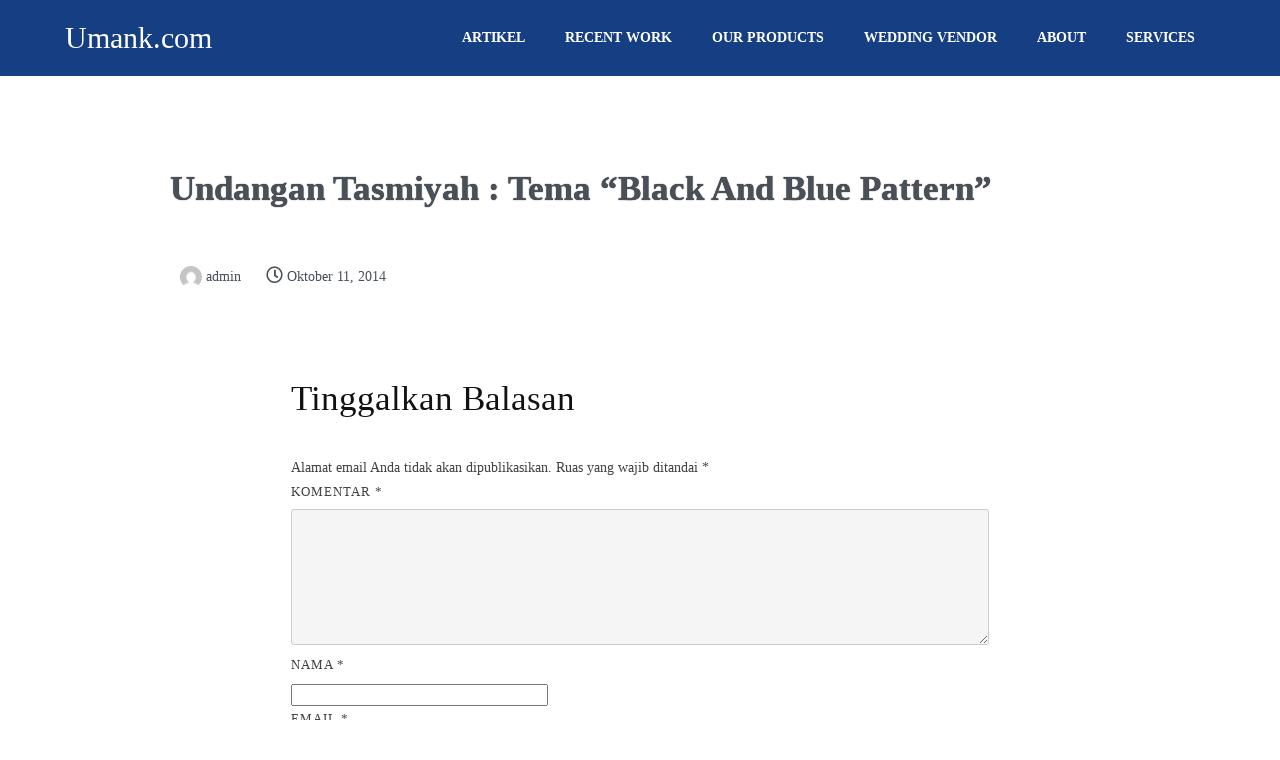

--- FILE ---
content_type: text/html; charset=UTF-8
request_url: https://umank.com/undangan-tasmiyah-tema-black-and-blue-pattern/
body_size: 11832
content:
<!DOCTYPE html><html lang="id" prefix="og: http://ogp.me/ns# fb: http://ogp.me/ns/fb#"><head><script data-no-optimize="1">var litespeed_docref=sessionStorage.getItem("litespeed_docref");litespeed_docref&&(Object.defineProperty(document,"referrer",{get:function(){return litespeed_docref}}),sessionStorage.removeItem("litespeed_docref"));</script> <meta charset="UTF-8" /><meta name="viewport" content="width=device-width, initial-scale=1"><link rel="profile" href="https://gmpg.org/xfn/11"><title>Undangan Tasmiyah : Tema &#8220;Black And Blue Pattern&#8221; &#8211; Umank.com</title><meta name='robots' content='max-image-preview:large' /><link rel='dns-prefetch' href='//stats.wp.com' /><link rel='preconnect' href='//c0.wp.com' /><link rel="alternate" title="oEmbed (JSON)" type="application/json+oembed" href="https://umank.com/wp-json/oembed/1.0/embed?url=https%3A%2F%2Fumank.com%2Fundangan-tasmiyah-tema-black-and-blue-pattern%2F" /><link rel="alternate" title="oEmbed (XML)" type="text/xml+oembed" href="https://umank.com/wp-json/oembed/1.0/embed?url=https%3A%2F%2Fumank.com%2Fundangan-tasmiyah-tema-black-and-blue-pattern%2F&#038;format=xml" /><link rel="preload" href="https://fonts.googleapis.com/css?family=Muli%3A400%2C500%2C600%7CQuestrial%3A400%2C500" as="fetch" crossorigin="anonymous"><link rel="dns-prefetch" href="https://fonts.gstatic.com"><link rel="preconnect" href="https://fonts.gstatic.com" crossorigin="anonymous"><link data-optimized="2" rel="stylesheet" href="https://umank.com/wp-content/litespeed/css/c105e8f7c5e721fe67959df4ddfab7c8.css?ver=4416d" /> <script type="litespeed/javascript" data-src="https://c0.wp.com/c/6.9/wp-includes/js/jquery/jquery.min.js" id="jquery-core-js"></script> <link rel="https://api.w.org/" href="https://umank.com/wp-json/" /><link rel="alternate" title="JSON" type="application/json" href="https://umank.com/wp-json/wp/v2/posts/1500" /><meta name="generator" content="WordPress 6.9" /><link rel="canonical" href="https://umank.com/undangan-tasmiyah-tema-black-and-blue-pattern/" /><link rel='shortlink' href='https://umank.com/?p=1500' /><link rel="icon" href="https://umank.com/wp-content/uploads/2022/08/Subjek.png" sizes="32x32" /><link rel="icon" href="https://umank.com/wp-content/uploads/2022/08/Subjek.png" sizes="192x192" /><link rel="apple-touch-icon" href="https://umank.com/wp-content/uploads/2022/08/Subjek.png" /><meta name="msapplication-TileImage" content="https://umank.com/wp-content/uploads/2022/08/Subjek.png" /><meta property="og:locale" content="id_ID"/><meta property="og:site_name" content="Umank.com"/><meta property="og:title" content="Undangan Tasmiyah : Tema &quot;Black And Blue Pattern&quot;"/><meta property="og:url" content="https://umank.com/undangan-tasmiyah-tema-black-and-blue-pattern/"/><meta property="og:type" content="article"/><meta property="og:description" content="Masih Bingung Cari tempat buat Bikin undangan..??? disini kami Buatkan sesuai warna dan atau Karakter2 favorit anda, kami akan Mix and Match sesuai selera anda.."/><meta property="article:published_time" content="2014-10-11T09:55:40+08:00"/><meta property="article:modified_time" content="2014-10-11T09:55:40+08:00" /><meta property="og:updated_time" content="2014-10-11T09:55:40+08:00" /><meta property="article:section" content="Uncategorized"/><meta property="article:publisher" content="https://facebook.com/UmankCreative"/><meta name="twitter:title" content="Undangan Tasmiyah : Tema &quot;Black And Blue Pattern&quot;"/><meta name="twitter:url" content="https://umank.com/undangan-tasmiyah-tema-black-and-blue-pattern/"/><meta name="twitter:description" content="Masih Bingung Cari tempat buat Bikin undangan..??? disini kami Buatkan sesuai warna dan atau Karakter2 favorit anda, kami akan Mix and Match sesuai selera anda.."/><meta name="twitter:card" content="summary_large_image"/></head><body class="wp-singular post-template-default single single-post postid-1500 single-format-standard wp-custom-logo wp-theme-popularfx gllr_popularfx.com no-sidebar popularfx-body pagelayer-body"><header class="pagelayer-header"><div pagelayer-id="nwo3767" class="p-nwo3767 pagelayer-post_props"></div><div pagelayer-id="eiu8666" class="p-eiu8666 pagelayer-row pagelayer-row-stretch-auto pagelayer-height-default"><div class="pagelayer-row-holder pagelayer-row pagelayer-auto pagelayer-width-auto"><div pagelayer-id="pgp6679" class="p-pgp6679 pagelayer-col"><div class="pagelayer-col-holder"><div pagelayer-id="7gv4674" class="p-7gv4674 pagelayer-wp_title"><div class="pagelayer-wp-title-content"><div class="pagelayer-wp-title-section">
<a href="https://umank.com" class="pagelayer-wp-title-link pagelayer-ele-link"><div class="pagelayer-wp-title-holder"><div class="pagelayer-wp-title-heading">Umank.com</div></div>
</a></div><div></div></div></div></div></div><div pagelayer-id="h8o6870" class="p-h8o6870 pagelayer-col"><div class="pagelayer-col-holder"><div pagelayer-id="uab3889" class="p-uab3889 pagelayer-wp_menu"><div class="pagelayer-wp-menu-holder" data-layout="horizontal" data-submenu_ind="caret-down" data-drop_breakpoint="tablet"><div class="pagelayer-primary-menu-bar"><i class="fas fa-bars" data-icon="fas fa-bars"></i></div><div class="pagelayer-wp-menu-container pagelayer-menu-type-horizontal pagelayer-menu-hover- slide pagelayer-wp_menu-right" data-align="right"><div class="pagelayer-wp_menu-close"><i class="fas fa-times"></i></div><div class="menu-top-menu-container"><ul id="180" class="pagelayer-wp_menu-ul"><li id="menu-item-2988" class="menu-item menu-item-type-post_type menu-item-object-page current_page_parent menu-item-2988"><a href="https://umank.com/blog/"><span class="pagelayer-nav-menu-title">Artikel</span></a><div class="pagelayer-mega-menu pagelayer-mega-editor-2988"></div></li><li id="menu-item-2012" class="menu-item menu-item-type-taxonomy menu-item-object-category menu-item-has-children menu-item-2012"><a title="Invitation Collections" href="https://umank.com/category/portofolio/"><span class="pagelayer-nav-menu-title">Recent Work</span></a><div class="pagelayer-mega-menu pagelayer-mega-editor-2012"></div><ul class="sub-menu"><li id="menu-item-2013" class="menu-item menu-item-type-taxonomy menu-item-object-category menu-item-2013"><a href="https://umank.com/category/portofolio/blangko/"><span class="pagelayer-nav-menu-title">Blangko</span></a><div class="pagelayer-mega-menu pagelayer-mega-editor-2013"></div></li><li id="menu-item-2014" class="menu-item menu-item-type-taxonomy menu-item-object-category menu-item-2014"><a href="https://umank.com/category/portofolio/desain-baru-undangan-unik/"><span class="pagelayer-nav-menu-title">Undangan Unik</span></a><div class="pagelayer-mega-menu pagelayer-mega-editor-2014"></div></li><li id="menu-item-2015" class="menu-item menu-item-type-taxonomy menu-item-object-category menu-item-2015"><a href="https://umank.com/category/portofolio/etnik/"><span class="pagelayer-nav-menu-title">Etnik</span></a><div class="pagelayer-mega-menu pagelayer-mega-editor-2015"></div></li><li id="menu-item-2016" class="menu-item menu-item-type-taxonomy menu-item-object-category menu-item-2016"><a href="https://umank.com/category/portofolio/hard-cover-portofolio/"><span class="pagelayer-nav-menu-title">Hard Cover</span></a><div class="pagelayer-mega-menu pagelayer-mega-editor-2016"></div></li><li id="menu-item-2017" class="menu-item menu-item-type-taxonomy menu-item-object-category menu-item-2017"><a href="https://umank.com/category/portofolio/semi-hard-cover/"><span class="pagelayer-nav-menu-title">Semi Hard Cover</span></a><div class="pagelayer-mega-menu pagelayer-mega-editor-2017"></div></li><li id="menu-item-2018" class="menu-item menu-item-type-taxonomy menu-item-object-category menu-item-2018"><a href="https://umank.com/category/portofolio/undangan-soft-cover/"><span class="pagelayer-nav-menu-title">Soft Cover</span></a><div class="pagelayer-mega-menu pagelayer-mega-editor-2018"></div></li><li id="menu-item-2019" class="menu-item menu-item-type-taxonomy menu-item-object-category menu-item-2019"><a href="https://umank.com/category/portofolio/tasmiyah-khitan-ultah/"><span class="pagelayer-nav-menu-title">Baby &#038; Kids Event</span></a><div class="pagelayer-mega-menu pagelayer-mega-editor-2019"></div></li></ul></li><li id="menu-item-2020" class="menu-item menu-item-type-custom menu-item-object-custom menu-item-has-children menu-item-2020"><a href="/#"><span class="pagelayer-nav-menu-title">Our Products</span></a><div class="pagelayer-mega-menu pagelayer-mega-editor-2020"></div><ul class="sub-menu"><li id="menu-item-3335" class="menu-item menu-item-type-post_type menu-item-object-page menu-item-3335"><a href="https://umank.com/paperpag/"><span class="pagelayer-nav-menu-title">Paperbag</span></a><div class="pagelayer-mega-menu pagelayer-mega-editor-3335"></div></li><li id="menu-item-2028" class="menu-item menu-item-type-post_type menu-item-object-page menu-item-2028"><a href="https://umank.com/our-customers/"><span class="pagelayer-nav-menu-title">Our Customers</span></a><div class="pagelayer-mega-menu pagelayer-mega-editor-2028"></div></li><li id="menu-item-3083" class="menu-item menu-item-type-post_type menu-item-object-page menu-item-3083"><a href="https://umank.com/kalender/"><span class="pagelayer-nav-menu-title">Kalender</span></a><div class="pagelayer-mega-menu pagelayer-mega-editor-3083"></div></li><li id="menu-item-2034" class="menu-item menu-item-type-post_type menu-item-object-page menu-item-2034"><a href="https://umank.com/undangan-pop-up/"><span class="pagelayer-nav-menu-title">Undangan Pop Up</span></a><div class="pagelayer-mega-menu pagelayer-mega-editor-2034"></div></li><li id="menu-item-2036" class="menu-item menu-item-type-post_type menu-item-object-page menu-item-2036"><a href="https://umank.com/undangan-hard-cover/"><span class="pagelayer-nav-menu-title">Undangan Hard Cover</span></a><div class="pagelayer-mega-menu pagelayer-mega-editor-2036"></div></li><li id="menu-item-2029" class="menu-item menu-item-type-post_type menu-item-object-page menu-item-2029"><a href="https://umank.com/undangan-soft-cover/"><span class="pagelayer-nav-menu-title">Undangan Soft Cover</span></a><div class="pagelayer-mega-menu pagelayer-mega-editor-2029"></div></li><li id="menu-item-2038" class="menu-item menu-item-type-post_type menu-item-object-page menu-item-2038"><a title="Baby &#038; Kids Event" href="https://umank.com/undangan-tasmiyah-aqiqah-ulang-tahun/"><span class="pagelayer-nav-menu-title">Baby &#038; Kids Event</span></a><div class="pagelayer-mega-menu pagelayer-mega-editor-2038"></div></li><li id="menu-item-2528" class="menu-item menu-item-type-post_type menu-item-object-page menu-item-2528"><a href="https://umank.com/nota-gallery/"><span class="pagelayer-nav-menu-title">Nota</span></a><div class="pagelayer-mega-menu pagelayer-mega-editor-2528"></div></li><li id="menu-item-2536" class="menu-item menu-item-type-post_type menu-item-object-page menu-item-2536"><a href="https://umank.com/plakat/"><span class="pagelayer-nav-menu-title">Plakat</span></a><div class="pagelayer-mega-menu pagelayer-mega-editor-2536"></div></li><li id="menu-item-2546" class="menu-item menu-item-type-post_type menu-item-object-page menu-item-2546"><a href="https://umank.com/yasin-hardcover/"><span class="pagelayer-nav-menu-title">Yasin Hardcover</span></a><div class="pagelayer-mega-menu pagelayer-mega-editor-2546"></div></li><li id="menu-item-2547" class="menu-item menu-item-type-post_type menu-item-object-page menu-item-2547"><a href="https://umank.com/yasin-softcover/"><span class="pagelayer-nav-menu-title">Yasin Softcover</span></a><div class="pagelayer-mega-menu pagelayer-mega-editor-2547"></div></li><li id="menu-item-2558" class="menu-item menu-item-type-post_type menu-item-object-page menu-item-2558"><a href="https://umank.com/yasin-nametag/"><span class="pagelayer-nav-menu-title">Nametag/Papan Nama</span></a><div class="pagelayer-mega-menu pagelayer-mega-editor-2558"></div></li><li id="menu-item-3100" class="menu-item menu-item-type-post_type menu-item-object-page menu-item-3100"><a href="https://umank.com/lanyard/"><span class="pagelayer-nav-menu-title">Lanyard</span></a><div class="pagelayer-mega-menu pagelayer-mega-editor-3100"></div></li><li id="menu-item-3437" class="menu-item menu-item-type-post_type menu-item-object-page menu-item-3437"><a href="https://umank.com/seminar-kit/"><span class="pagelayer-nav-menu-title">Seminar Kit</span></a><div class="pagelayer-mega-menu pagelayer-mega-editor-3437"></div></li><li id="menu-item-3133" class="menu-item menu-item-type-post_type menu-item-object-page menu-item-3133"><a href="https://umank.com/stiker/"><span class="pagelayer-nav-menu-title">Stiker</span></a><div class="pagelayer-mega-menu pagelayer-mega-editor-3133"></div></li></ul></li><li id="menu-item-2008" class="menu-item menu-item-type-taxonomy menu-item-object-category menu-item-has-children menu-item-2008"><a href="https://umank.com/category/wedding-vendor/"><span class="pagelayer-nav-menu-title">Wedding Vendor</span></a><div class="pagelayer-mega-menu pagelayer-mega-editor-2008"></div><ul class="sub-menu"><li id="menu-item-2009" class="menu-item menu-item-type-taxonomy menu-item-object-category menu-item-2009"><a href="https://umank.com/category/wedding-vendor/foto-video/"><span class="pagelayer-nav-menu-title">Foto &amp; Video</span></a><div class="pagelayer-mega-menu pagelayer-mega-editor-2009"></div></li><li id="menu-item-2010" class="menu-item menu-item-type-taxonomy menu-item-object-category menu-item-2010"><a href="https://umank.com/category/wedding-vendor/tenda-dekorasi/"><span class="pagelayer-nav-menu-title">Tenda &amp; Dekorasi</span></a><div class="pagelayer-mega-menu pagelayer-mega-editor-2010"></div></li><li id="menu-item-2011" class="menu-item menu-item-type-taxonomy menu-item-object-category menu-item-2011"><a href="https://umank.com/category/wedding-vendor/rias-bridal/"><span class="pagelayer-nav-menu-title">Rias &amp; Bridal</span></a><div class="pagelayer-mega-menu pagelayer-mega-editor-2011"></div></li></ul></li><li id="menu-item-2762" class="menu-item menu-item-type-post_type menu-item-object-page menu-item-2762"><a href="https://umank.com/about/"><span class="pagelayer-nav-menu-title">About</span></a><div class="pagelayer-mega-menu pagelayer-mega-editor-2762"></div></li><li id="menu-item-3074" class="menu-item menu-item-type-post_type menu-item-object-page menu-item-3074"><a href="https://umank.com/services/"><span class="pagelayer-nav-menu-title">Services</span></a><div class="pagelayer-mega-menu pagelayer-mega-editor-3074"></div></li></ul></div></div></div></div></div></div></div></div></header><div class="pagelayer-content"><div pagelayer-id="xg84370" class="p-xg84370 pagelayer-post_props"></div><div pagelayer-id="bdr9414" class="p-bdr9414 pagelayer-row pagelayer-row-stretch-auto pagelayer-height-default"><div class="pagelayer-row-holder pagelayer-row pagelayer-auto pagelayer-width-fixed"><div pagelayer-id="yfr4566" class="p-yfr4566 pagelayer-col"><div class="pagelayer-col-holder"><div pagelayer-id="v7n9444" class="p-v7n9444 pagelayer-post_title"><div class="pagelayer-post-title">
Undangan Tasmiyah : Tema &#8220;Black And Blue Pattern&#8221;</div></div><div pagelayer-id="kgd1425" class="p-kgd1425 pagelayer-post_excerpt"></div><div pagelayer-id="4wb1030" class="p-4wb1030 pagelayer-featured_img"><div class="pagelayer-featured-img"></div></div><div pagelayer-id="f8n3612" class="p-f8n3612 pagelayer-inner_row pagelayer-row-stretch-auto pagelayer-height-default"><div class="pagelayer-row-holder pagelayer-row pagelayer-auto pagelayer-width-auto"><div pagelayer-id="i795860" class="p-i795860 pagelayer-col pagelayer-col-4"><div class="pagelayer-col-holder"><div pagelayer-id="qip3968" class="p-qip3968 pagelayer-post_info"><div class="pagelayer-post-info-container pagelayer-post-info-vertical"><div pagelayer-id="l1i4146" class="p-l1i4146 pagelayer-post_info_list"><div class="pagelayer-post-info-list-container">
<a href="https://umank.com/author/admin/" class="pagelayer-post-info-list-link">
<span class="pagelayer-post-info-icon">
<img data-lazyloaded="1" src="[data-uri]" width="96" height="96" decoding="async" class="pagelayer-img" data-src="https://secure.gravatar.com/avatar/d4cf86ff1777537cc18fcb7173b9f891dbeb6d07fcb89d4117c03961d36b1c0e?s=96&d=mm&r=g" /></span>
<span class="pagelayer-post-info-label pagelayer-author">admin</span>
</a></div></div><div pagelayer-id="xj43574" class="p-xj43574 pagelayer-post_info_list"><div class="pagelayer-post-info-list-container">
<a href="https://umank.com/2014/10/11/" class="pagelayer-post-info-list-link">
<span class="pagelayer-post-info-icon">
<span class="far fa-clock"></span>
</span>
<span class="pagelayer-post-info-label pagelayer-date">Oktober 11, 2014</span>
</a></div></div></div></div></div></div><div pagelayer-id="t2j1983" class="p-t2j1983 pagelayer-col pagelayer-col-7"><div class="pagelayer-col-holder"><div pagelayer-id="dbq3916" class="p-dbq3916 pagelayer-post_info"><div class="pagelayer-post-info-container pagelayer-post-info-vertical"></div></div></div></div></div></div><div pagelayer-id="trw3096" class="p-trw3096 pagelayer-inner_row pagelayer-row-stretch-auto pagelayer-height-default"><div class="pagelayer-row-holder pagelayer-row pagelayer-auto pagelayer-width-auto"><div pagelayer-id="wwu6541" class="p-wwu6541 pagelayer-col pagelayer-col-2"><div class="pagelayer-col-holder"><div pagelayer-id="1oh7228" class="p-1oh7228 pagelayer-post_comment"><div class="pagelayer-post-comment-container"><div class="pagelayer-comments-template"><div id="comments" class="comments-area"><div id="respond" class="comment-respond"><h3 id="reply-title" class="comment-reply-title">Tinggalkan Balasan <small><a rel="nofollow" id="cancel-comment-reply-link" href="/undangan-tasmiyah-tema-black-and-blue-pattern/#respond" style="display:none;">Batalkan balasan</a></small></h3><form action="https://umank.com/wp-comments-post.php" method="post" id="commentform" class="comment-form"><p class="comment-notes"><span id="email-notes">Alamat email Anda tidak akan dipublikasikan.</span> <span class="required-field-message">Ruas yang wajib ditandai <span class="required">*</span></span></p><p class="comment-form-comment"><label for="comment">Komentar <span class="required">*</span></label><textarea id="comment" name="comment" cols="45" rows="8" maxlength="65525" required="required"></textarea></p><p class="comment-form-author"><label for="author">Nama <span class="required">*</span></label> <input id="author" name="author" type="text" value="" size="30" maxlength="245" autocomplete="name" required="required" /></p><p class="comment-form-email"><label for="email">Email <span class="required">*</span></label> <input id="email" name="email" type="email" value="" size="30" maxlength="100" aria-describedby="email-notes" autocomplete="email" required="required" /></p><p class="comment-form-url"><label for="url">Situs Web</label> <input id="url" name="url" type="url" value="" size="30" maxlength="200" autocomplete="url" /></p><p class="comment-form-cookies-consent"><input id="wp-comment-cookies-consent" name="wp-comment-cookies-consent" type="checkbox" value="yes" /> <label for="wp-comment-cookies-consent">Simpan nama, email, dan situs web saya pada peramban ini untuk komentar saya berikutnya.</label></p><p class="form-submit"><input name="submit" type="submit" id="submit" class="submit" value="Kirim Komentar" /> <input type="hidden" name="comment_post_ID" value="1500" id="comment_post_ID" />
<input type="hidden" name="comment_parent" id="comment_parent" value="0" /></p><p style="display: none;"><input type="hidden" id="akismet_comment_nonce" name="akismet_comment_nonce" value="2353aa2d9e" /></p><p style="display: none !important;" class="akismet-fields-container" data-prefix="ak_"><label>&#916;<textarea name="ak_hp_textarea" cols="45" rows="8" maxlength="100"></textarea></label><input type="hidden" id="ak_js_1" name="ak_js" value="119" /></p></form></div></div></div></div></div></div></div></div></div><div pagelayer-id="zqp4850" class="p-zqp4850 pagelayer-inner_row pagelayer-row-stretch-auto pagelayer-height-default"><div class="pagelayer-row-holder pagelayer-row pagelayer-auto pagelayer-width-auto"><div pagelayer-id="q725202" class="p-q725202 pagelayer-col pagelayer-col-2"><div class="pagelayer-col-holder"><div pagelayer-id="55r4448" class="p-55r4448 pagelayer-post_nav"><div class="pagelayer-post-nav-container"><div class="pagelayer-prev-post">
<a href="https://umank.com/undangan-tasmiyah-tema-soft-blue/" rel="prev"><span class="pagelayer-post-nav-icon fa fa-chevron-left"></span>
<span class="pagelayer-next-holder">
<span class="pagelayer-post-nav-link"> Previous</span><span class="pagelayer-post-nav-title">Undangan Tasmiyah-Tema : &#8220;Soft Blue&#8221;</span>
</span></a></div><div class="pagelayer-post-nav-separator"></div><div class="pagelayer-next-post">
<a href="https://umank.com/undangan-tasmiyah-tema-bola-manchester-united-mu/" rel="next"><span class="pagelayer-next-holder">
<span class="pagelayer-post-nav-link"> Next</span><span class="pagelayer-post-nav-title">Undangan Tasmiyah : Tema “Bola-Manchester United (MU)”</span>
</span>
<span class="pagelayer-post-nav-icon fa fa-chevron-right"></span></a></div></div></div></div></div></div></div></div></div></div></div><div pagelayer-id="kf35301" class="p-kf35301 pagelayer-row pagelayer-row-stretch-auto pagelayer-height-default"><div class="pagelayer-row-holder pagelayer-row pagelayer-auto pagelayer-width-fixed"><div pagelayer-id="d539589" class="p-d539589 pagelayer-col"><div class="pagelayer-col-holder"></div></div></div></div></div><footer class="pagelayer-footer"><div pagelayer-id="q237658" class="p-q237658 pagelayer-post_props"></div><div pagelayer-id="2ki5913" class="p-2ki5913 pagelayer-row pagelayer-row-stretch-auto pagelayer-height-default"><div class="pagelayer-row-holder pagelayer-row pagelayer-auto pagelayer-width-auto"><div pagelayer-id="z7l7687" class="p-z7l7687 pagelayer-col pagelayer-col-6"><div class="pagelayer-col-holder"><div pagelayer-id="13e6631" class="p-13e6631 pagelayer-wp_title"><div class="pagelayer-wp-title-content"><div class="pagelayer-wp-title-section">
<a href="https://umank.com" class="pagelayer-wp-title-link pagelayer-ele-link"><div class="pagelayer-wp-title-holder"><div class="pagelayer-wp-title-heading">Umank.com</div></div>
</a></div><div></div></div></div><div pagelayer-id="acd2947" class="p-acd2947 pagelayer-heading"><div class="pagelayer-heading-holder"><p>Pusat Cetak Digital dan Konvensional, Mencetak di Segala Permukaan dan Segala Jenis Bahan.</p></div></div><div pagelayer-id="e148405" class="p-e148405 pagelayer-social_grp pagelayer-social-shape-circle"><div pagelayer-id="f076171" class="p-f076171 pagelayer-social"><div class="pagelayer-icon-holder pagelayer-facebook-f" data-icon="fab fa-facebook-f">
<a class="pagelayer-ele-link" href="https://facebook.com/umankcreative">
<i class="pagelayer-social-fa fab fa-facebook-f"></i>
</a></div></div><div pagelayer-id="j423058" class="p-j423058 pagelayer-social"><div class="pagelayer-icon-holder pagelayer-instagram" data-icon="fab fa-instagram">
<a class="pagelayer-ele-link" href="https://instagram.com/umank_creative">
<i class="pagelayer-social-fa fab fa-instagram"></i>
</a></div></div><div pagelayer-id="c0j3518" class="p-c0j3518 pagelayer-social"><div class="pagelayer-icon-holder pagelayer-whatsapp" data-icon="fab fa-whatsapp">
<a class="pagelayer-ele-link" href="#joinchat">
<i class="pagelayer-social-fa fab fa-whatsapp"></i>
</a></div></div></div></div></div><div pagelayer-id="x2n4374" class="p-x2n4374 pagelayer-col pagelayer-col-2"><div class="pagelayer-col-holder"><div pagelayer-id="exr6552" class="p-exr6552 pagelayer-heading"><div class="pagelayer-heading-holder">Quick Links</div></div><div pagelayer-id="djp7870" class="p-djp7870 pagelayer-list"><ul class="pagelayer-list-ul pagelayer-list-type-none"><div pagelayer-id="v3b8044" class="p-v3b8044 pagelayer-list_item"><li class="pagelayer-list-li">
<a class="pagelayer-list-url pagelayer-ele-link" href="https://umank.com/">
<span class="pagelayer-list-icon-holder">
<i class="pagelayer-list-icon fas fa-home"></i>
<span class="pagelayer-list-item">Home</span>
</span>
</a></li></div><div pagelayer-id="jby2295" class="p-jby2295 pagelayer-list_item"><li class="pagelayer-list-li">
<a class="pagelayer-list-url pagelayer-ele-link" href="https://umank.com/about/">
<span class="pagelayer-list-icon-holder">
<i class="pagelayer-list-icon fas fa-question"></i>
<span class="pagelayer-list-item">About Us</span>
</span>
</a></li></div><div pagelayer-id="hfg8341" class="p-hfg8341 pagelayer-list_item"><li class="pagelayer-list-li">
<a class="pagelayer-list-url pagelayer-ele-link" href="https://umank.com/services/">
<span class="pagelayer-list-icon-holder">
<i class="pagelayer-list-icon fas fa-tools"></i>
<span class="pagelayer-list-item">Services</span>
</span>
</a></li></div><div pagelayer-id="9563400" class="p-9563400 pagelayer-list_item"><li class="pagelayer-list-li">
<a class="pagelayer-list-url pagelayer-ele-link" href="#joinchat">
<span class="pagelayer-list-icon-holder">
<i class="pagelayer-list-icon fas fa-phone"></i>
<span class="pagelayer-list-item">Contact Us</span>
</span>
</a></li></div></ul></div></div></div><div pagelayer-id="zpx5192" class="p-zpx5192 pagelayer-col pagelayer-col-4"><div class="pagelayer-col-holder"><div pagelayer-id="9s38935" class="p-9s38935 pagelayer-heading"><div class="pagelayer-heading-holder">Get In Touch</div></div><div pagelayer-id="azh7650" class="p-azh7650 pagelayer-email"><div class="pagelayer-email-holder">
<span class="pagelayer-email-icon"><i class=""></i></span>
<a href="mailto:umank@umank.com">
<span class="pagelayer-email">umank@umank.com</span></a></div></div><div pagelayer-id="5ni5348" class="p-5ni5348 pagelayer-address"><div class="pagelayer-address-holder">
<span class="pagelayer-address-icon"><i class=""></i></span>
<span class="pagelayer-address">Jl. Jend. Sudirman No 15A Samarinda</span></div></div><div pagelayer-id="p1w6559" class="p-p1w6559 pagelayer-phone"><div class="pagelayer-phone-holder">
<span class="pagelayer-phone-icon"><i class=""></i></span>
<a href="tel:+628115556986">
<span class="pagelayer-phone">+628115556986</span>
</a></div></div></div></div></div></div></footer><link rel="preload" href="https://fonts.googleapis.com/css?family=Muli%3A400%2C500%2C600%2C700%7CRoboto%3A400%2C500%2Cbold" as="fetch" crossorigin="anonymous"><script type="speculationrules">{"prefetch":[{"source":"document","where":{"and":[{"href_matches":"/*"},{"not":{"href_matches":["/wp-*.php","/wp-admin/*","/wp-content/uploads/*","/wp-content/*","/wp-content/plugins/*","/wp-content/themes/popularfx/*","/*\\?(.+)"]}},{"not":{"selector_matches":"a[rel~=\"nofollow\"]"}},{"not":{"selector_matches":".no-prefetch, .no-prefetch a"}}]},"eagerness":"conservative"}]}</script> <div class="joinchat joinchat--right joinchat--dark-auto" data-settings='{"telephone":"628115556986","mobile_only":false,"button_delay":3,"whatsapp_web":true,"qr":false,"message_views":2,"message_delay":10,"message_badge":false,"message_send":"Hai *Umank.com* Saya mau minta info tentang produk ini donk https://umank.com/undangan-tasmiyah-tema-black-and-blue-pattern","message_hash":"8bb34f74","ai_provider":"openai","ai_api_key":"","ai_model":"gpt-3.5-turbo","ai_enabled":"no","ai_welcome_message":"Hello! How can I help you today?","ai_timeout":30}'><div class="joinchat__button"><div class="joinchat__button__open"></div><div class="joinchat__button__sendtext">Order donk</div>
<svg class="joinchat__button__send" width="60" height="60" viewbox="0 0 400 400" stroke-linecap="round" stroke-width="33">
<path class="joinchat_svg__plain" d="M168.83 200.504H79.218L33.04 44.284a1 1 0 0 1 1.386-1.188L365.083 199.04a1 1 0 0 1 .003 1.808L34.432 357.903a1 1 0 0 1-1.388-1.187l29.42-99.427"/>
<path class="joinchat_svg__chat" d="M318.087 318.087c-52.982 52.982-132.708 62.922-195.725 29.82l-80.449 10.18 10.358-80.112C18.956 214.905 28.836 134.99 81.913 81.913c65.218-65.217 170.956-65.217 236.174 0 42.661 42.661 57.416 102.661 44.265 157.316"/>
</svg><div class="joinchat__tooltip"><div>mau order yang ini ?</div></div></div><div class="joinchat__box"><div class="joinchat__header">
<svg class="joinchat__wa" width="120" height="28" viewBox="0 0 120 28"><title>WhatsApp</title><path d="M117.2 17c0 .4-.2.7-.4 1-.1.3-.4.5-.7.7l-1 .2c-.5 0-.9 0-1.2-.2l-.7-.7a3 3 0 0 1-.4-1 5.4 5.4 0 0 1 0-2.3c0-.4.2-.7.4-1l.7-.7a2 2 0 0 1 1.1-.3 2 2 0 0 1 1.8 1l.4 1a5.3 5.3 0 0 1 0 2.3zm2.5-3c-.1-.7-.4-1.3-.8-1.7a4 4 0 0 0-1.3-1.2c-.6-.3-1.3-.4-2-.4-.6 0-1.2.1-1.7.4a3 3 0 0 0-1.2 1.1V11H110v13h2.7v-4.5c.4.4.8.8 1.3 1 .5.3 1 .4 1.6.4a4 4 0 0 0 3.2-1.5c.4-.5.7-1 .8-1.6.2-.6.3-1.2.3-1.9s0-1.3-.3-2zm-13.1 3c0 .4-.2.7-.4 1l-.7.7-1.1.2c-.4 0-.8 0-1-.2-.4-.2-.6-.4-.8-.7a3 3 0 0 1-.4-1 5.4 5.4 0 0 1 0-2.3c0-.4.2-.7.4-1 .1-.3.4-.5.7-.7a2 2 0 0 1 1-.3 2 2 0 0 1 1.9 1l.4 1a5.4 5.4 0 0 1 0 2.3zm1.7-4.7a4 4 0 0 0-3.3-1.6c-.6 0-1.2.1-1.7.4a3 3 0 0 0-1.2 1.1V11h-2.6v13h2.7v-4.5c.3.4.7.8 1.2 1 .6.3 1.1.4 1.7.4a4 4 0 0 0 3.2-1.5c.4-.5.6-1 .8-1.6.2-.6.3-1.2.3-1.9s-.1-1.3-.3-2c-.2-.6-.4-1.2-.8-1.6zm-17.5 3.2l1.7-5 1.7 5h-3.4zm.2-8.2l-5 13.4h3l1-3h5l1 3h3L94 7.3h-3zm-5.3 9.1l-.6-.8-1-.5a11.6 11.6 0 0 0-2.3-.5l-1-.3a2 2 0 0 1-.6-.3.7.7 0 0 1-.3-.6c0-.2 0-.4.2-.5l.3-.3h.5l.5-.1c.5 0 .9 0 1.2.3.4.1.6.5.6 1h2.5c0-.6-.2-1.1-.4-1.5a3 3 0 0 0-1-1 4 4 0 0 0-1.3-.5 7.7 7.7 0 0 0-3 0c-.6.1-1 .3-1.4.5l-1 1a3 3 0 0 0-.4 1.5 2 2 0 0 0 1 1.8l1 .5 1.1.3 2.2.6c.6.2.8.5.8 1l-.1.5-.4.4a2 2 0 0 1-.6.2 2.8 2.8 0 0 1-1.4 0 2 2 0 0 1-.6-.3l-.5-.5-.2-.8H77c0 .7.2 1.2.5 1.6.2.5.6.8 1 1 .4.3.9.5 1.4.6a8 8 0 0 0 3.3 0c.5 0 1-.2 1.4-.5a3 3 0 0 0 1-1c.3-.5.4-1 .4-1.6 0-.5 0-.9-.3-1.2zM74.7 8h-2.6v3h-1.7v1.7h1.7v5.8c0 .5 0 .9.2 1.2l.7.7 1 .3a7.8 7.8 0 0 0 2 0h.7v-2.1a3.4 3.4 0 0 1-.8 0l-1-.1-.2-1v-4.8h2V11h-2V8zm-7.6 9v.5l-.3.8-.7.6c-.2.2-.7.2-1.2.2h-.6l-.5-.2a1 1 0 0 1-.4-.4l-.1-.6.1-.6.4-.4.5-.3a4.8 4.8 0 0 1 1.2-.2 8.3 8.3 0 0 0 1.2-.2l.4-.3v1zm2.6 1.5v-5c0-.6 0-1.1-.3-1.5l-1-.8-1.4-.4a10.9 10.9 0 0 0-3.1 0l-1.5.6c-.4.2-.7.6-1 1a3 3 0 0 0-.5 1.5h2.7c0-.5.2-.9.5-1a2 2 0 0 1 1.3-.4h.6l.6.2.3.4.2.7c0 .3 0 .5-.3.6-.1.2-.4.3-.7.4l-1 .1a21.9 21.9 0 0 0-2.4.4l-1 .5c-.3.2-.6.5-.8.9-.2.3-.3.8-.3 1.3s.1 1 .3 1.3c.1.4.4.7.7 1l1 .4c.4.2.9.2 1.3.2a6 6 0 0 0 1.8-.2c.6-.2 1-.5 1.5-1a4 4 0 0 0 .2 1H70l-.3-1v-1.2zm-11-6.7c-.2-.4-.6-.6-1-.8-.5-.2-1-.3-1.8-.3-.5 0-1 .1-1.5.4a3 3 0 0 0-1.3 1.2v-5h-2.7v13.4H53v-5.1c0-1 .2-1.7.5-2.2.3-.4.9-.6 1.6-.6.6 0 1 .2 1.3.6.3.4.4 1 .4 1.8v5.5h2.7v-6c0-.6 0-1.2-.2-1.6 0-.5-.3-1-.5-1.3zm-14 4.7l-2.3-9.2h-2.8l-2.3 9-2.2-9h-3l3.6 13.4h3l2.2-9.2 2.3 9.2h3l3.6-13.4h-3l-2.1 9.2zm-24.5.2L18 15.6c-.3-.1-.6-.2-.8.2A20 20 0 0 1 16 17c-.2.2-.4.3-.7.1-.4-.2-1.5-.5-2.8-1.7-1-1-1.7-2-2-2.4-.1-.4 0-.5.2-.7l.5-.6.4-.6v-.6L10.4 8c-.3-.6-.6-.5-.8-.6H9c-.2 0-.6.1-.9.5C7.8 8.2 7 9 7 10.7c0 1.7 1.3 3.4 1.4 3.6.2.3 2.5 3.7 6 5.2l1.9.8c.8.2 1.6.2 2.2.1.6-.1 2-.8 2.3-1.6.3-.9.3-1.5.2-1.7l-.7-.4zM14 25.3c-2 0-4-.5-5.8-1.6l-.4-.2-4.4 1.1 1.2-4.2-.3-.5A11.5 11.5 0 0 1 22.1 5.7 11.5 11.5 0 0 1 14 25.3zM14 0A13.8 13.8 0 0 0 2 20.7L0 28l7.3-2A13.8 13.8 0 1 0 14 0z"/></svg><div class="joinchat__close" title="Tutup"></div></div><div class="joinchat__box__scroll"><div class="joinchat__box__content"><div class="joinchat__message">Hallo 🤩<br><br>Ada yang bisa kami bantu kak..</div></div></div></div>
<svg style="width:0;height:0;position:absolute"><defs><clipPath id="joinchat__peak_l"><path d="M17 25V0C17 12.877 6.082 14.9 1.031 15.91c-1.559.31-1.179 2.272.004 2.272C9.609 18.182 17 18.088 17 25z"/></clipPath><clipPath id="joinchat__peak_r"><path d="M0 25.68V0c0 13.23 10.92 15.3 15.97 16.34 1.56.32 1.18 2.34 0 2.34-8.58 0-15.97-.1-15.97 7Z"/></clipPath></defs></svg></div> <script id="jetpack-stats-js-before" type="litespeed/javascript">_stq=window._stq||[];_stq.push(["view",{"v":"ext","blog":"81914396","post":"1500","tz":"8","srv":"umank.com","j":"1:15.4"}]);_stq.push(["clickTrackerInit","81914396","1500"])</script> <script src="https://stats.wp.com/e-202604.js" id="jetpack-stats-js" defer data-wp-strategy="defer"></script> <script data-no-optimize="1">window.lazyLoadOptions=Object.assign({},{threshold:300},window.lazyLoadOptions||{});!function(t,e){"object"==typeof exports&&"undefined"!=typeof module?module.exports=e():"function"==typeof define&&define.amd?define(e):(t="undefined"!=typeof globalThis?globalThis:t||self).LazyLoad=e()}(this,function(){"use strict";function e(){return(e=Object.assign||function(t){for(var e=1;e<arguments.length;e++){var n,a=arguments[e];for(n in a)Object.prototype.hasOwnProperty.call(a,n)&&(t[n]=a[n])}return t}).apply(this,arguments)}function o(t){return e({},at,t)}function l(t,e){return t.getAttribute(gt+e)}function c(t){return l(t,vt)}function s(t,e){return function(t,e,n){e=gt+e;null!==n?t.setAttribute(e,n):t.removeAttribute(e)}(t,vt,e)}function i(t){return s(t,null),0}function r(t){return null===c(t)}function u(t){return c(t)===_t}function d(t,e,n,a){t&&(void 0===a?void 0===n?t(e):t(e,n):t(e,n,a))}function f(t,e){et?t.classList.add(e):t.className+=(t.className?" ":"")+e}function _(t,e){et?t.classList.remove(e):t.className=t.className.replace(new RegExp("(^|\\s+)"+e+"(\\s+|$)")," ").replace(/^\s+/,"").replace(/\s+$/,"")}function g(t){return t.llTempImage}function v(t,e){!e||(e=e._observer)&&e.unobserve(t)}function b(t,e){t&&(t.loadingCount+=e)}function p(t,e){t&&(t.toLoadCount=e)}function n(t){for(var e,n=[],a=0;e=t.children[a];a+=1)"SOURCE"===e.tagName&&n.push(e);return n}function h(t,e){(t=t.parentNode)&&"PICTURE"===t.tagName&&n(t).forEach(e)}function a(t,e){n(t).forEach(e)}function m(t){return!!t[lt]}function E(t){return t[lt]}function I(t){return delete t[lt]}function y(e,t){var n;m(e)||(n={},t.forEach(function(t){n[t]=e.getAttribute(t)}),e[lt]=n)}function L(a,t){var o;m(a)&&(o=E(a),t.forEach(function(t){var e,n;e=a,(t=o[n=t])?e.setAttribute(n,t):e.removeAttribute(n)}))}function k(t,e,n){f(t,e.class_loading),s(t,st),n&&(b(n,1),d(e.callback_loading,t,n))}function A(t,e,n){n&&t.setAttribute(e,n)}function O(t,e){A(t,rt,l(t,e.data_sizes)),A(t,it,l(t,e.data_srcset)),A(t,ot,l(t,e.data_src))}function w(t,e,n){var a=l(t,e.data_bg_multi),o=l(t,e.data_bg_multi_hidpi);(a=nt&&o?o:a)&&(t.style.backgroundImage=a,n=n,f(t=t,(e=e).class_applied),s(t,dt),n&&(e.unobserve_completed&&v(t,e),d(e.callback_applied,t,n)))}function x(t,e){!e||0<e.loadingCount||0<e.toLoadCount||d(t.callback_finish,e)}function M(t,e,n){t.addEventListener(e,n),t.llEvLisnrs[e]=n}function N(t){return!!t.llEvLisnrs}function z(t){if(N(t)){var e,n,a=t.llEvLisnrs;for(e in a){var o=a[e];n=e,o=o,t.removeEventListener(n,o)}delete t.llEvLisnrs}}function C(t,e,n){var a;delete t.llTempImage,b(n,-1),(a=n)&&--a.toLoadCount,_(t,e.class_loading),e.unobserve_completed&&v(t,n)}function R(i,r,c){var l=g(i)||i;N(l)||function(t,e,n){N(t)||(t.llEvLisnrs={});var a="VIDEO"===t.tagName?"loadeddata":"load";M(t,a,e),M(t,"error",n)}(l,function(t){var e,n,a,o;n=r,a=c,o=u(e=i),C(e,n,a),f(e,n.class_loaded),s(e,ut),d(n.callback_loaded,e,a),o||x(n,a),z(l)},function(t){var e,n,a,o;n=r,a=c,o=u(e=i),C(e,n,a),f(e,n.class_error),s(e,ft),d(n.callback_error,e,a),o||x(n,a),z(l)})}function T(t,e,n){var a,o,i,r,c;t.llTempImage=document.createElement("IMG"),R(t,e,n),m(c=t)||(c[lt]={backgroundImage:c.style.backgroundImage}),i=n,r=l(a=t,(o=e).data_bg),c=l(a,o.data_bg_hidpi),(r=nt&&c?c:r)&&(a.style.backgroundImage='url("'.concat(r,'")'),g(a).setAttribute(ot,r),k(a,o,i)),w(t,e,n)}function G(t,e,n){var a;R(t,e,n),a=e,e=n,(t=Et[(n=t).tagName])&&(t(n,a),k(n,a,e))}function D(t,e,n){var a;a=t,(-1<It.indexOf(a.tagName)?G:T)(t,e,n)}function S(t,e,n){var a;t.setAttribute("loading","lazy"),R(t,e,n),a=e,(e=Et[(n=t).tagName])&&e(n,a),s(t,_t)}function V(t){t.removeAttribute(ot),t.removeAttribute(it),t.removeAttribute(rt)}function j(t){h(t,function(t){L(t,mt)}),L(t,mt)}function F(t){var e;(e=yt[t.tagName])?e(t):m(e=t)&&(t=E(e),e.style.backgroundImage=t.backgroundImage)}function P(t,e){var n;F(t),n=e,r(e=t)||u(e)||(_(e,n.class_entered),_(e,n.class_exited),_(e,n.class_applied),_(e,n.class_loading),_(e,n.class_loaded),_(e,n.class_error)),i(t),I(t)}function U(t,e,n,a){var o;n.cancel_on_exit&&(c(t)!==st||"IMG"===t.tagName&&(z(t),h(o=t,function(t){V(t)}),V(o),j(t),_(t,n.class_loading),b(a,-1),i(t),d(n.callback_cancel,t,e,a)))}function $(t,e,n,a){var o,i,r=(i=t,0<=bt.indexOf(c(i)));s(t,"entered"),f(t,n.class_entered),_(t,n.class_exited),o=t,i=a,n.unobserve_entered&&v(o,i),d(n.callback_enter,t,e,a),r||D(t,n,a)}function q(t){return t.use_native&&"loading"in HTMLImageElement.prototype}function H(t,o,i){t.forEach(function(t){return(a=t).isIntersecting||0<a.intersectionRatio?$(t.target,t,o,i):(e=t.target,n=t,a=o,t=i,void(r(e)||(f(e,a.class_exited),U(e,n,a,t),d(a.callback_exit,e,n,t))));var e,n,a})}function B(e,n){var t;tt&&!q(e)&&(n._observer=new IntersectionObserver(function(t){H(t,e,n)},{root:(t=e).container===document?null:t.container,rootMargin:t.thresholds||t.threshold+"px"}))}function J(t){return Array.prototype.slice.call(t)}function K(t){return t.container.querySelectorAll(t.elements_selector)}function Q(t){return c(t)===ft}function W(t,e){return e=t||K(e),J(e).filter(r)}function X(e,t){var n;(n=K(e),J(n).filter(Q)).forEach(function(t){_(t,e.class_error),i(t)}),t.update()}function t(t,e){var n,a,t=o(t);this._settings=t,this.loadingCount=0,B(t,this),n=t,a=this,Y&&window.addEventListener("online",function(){X(n,a)}),this.update(e)}var Y="undefined"!=typeof window,Z=Y&&!("onscroll"in window)||"undefined"!=typeof navigator&&/(gle|ing|ro)bot|crawl|spider/i.test(navigator.userAgent),tt=Y&&"IntersectionObserver"in window,et=Y&&"classList"in document.createElement("p"),nt=Y&&1<window.devicePixelRatio,at={elements_selector:".lazy",container:Z||Y?document:null,threshold:300,thresholds:null,data_src:"src",data_srcset:"srcset",data_sizes:"sizes",data_bg:"bg",data_bg_hidpi:"bg-hidpi",data_bg_multi:"bg-multi",data_bg_multi_hidpi:"bg-multi-hidpi",data_poster:"poster",class_applied:"applied",class_loading:"litespeed-loading",class_loaded:"litespeed-loaded",class_error:"error",class_entered:"entered",class_exited:"exited",unobserve_completed:!0,unobserve_entered:!1,cancel_on_exit:!0,callback_enter:null,callback_exit:null,callback_applied:null,callback_loading:null,callback_loaded:null,callback_error:null,callback_finish:null,callback_cancel:null,use_native:!1},ot="src",it="srcset",rt="sizes",ct="poster",lt="llOriginalAttrs",st="loading",ut="loaded",dt="applied",ft="error",_t="native",gt="data-",vt="ll-status",bt=[st,ut,dt,ft],pt=[ot],ht=[ot,ct],mt=[ot,it,rt],Et={IMG:function(t,e){h(t,function(t){y(t,mt),O(t,e)}),y(t,mt),O(t,e)},IFRAME:function(t,e){y(t,pt),A(t,ot,l(t,e.data_src))},VIDEO:function(t,e){a(t,function(t){y(t,pt),A(t,ot,l(t,e.data_src))}),y(t,ht),A(t,ct,l(t,e.data_poster)),A(t,ot,l(t,e.data_src)),t.load()}},It=["IMG","IFRAME","VIDEO"],yt={IMG:j,IFRAME:function(t){L(t,pt)},VIDEO:function(t){a(t,function(t){L(t,pt)}),L(t,ht),t.load()}},Lt=["IMG","IFRAME","VIDEO"];return t.prototype={update:function(t){var e,n,a,o=this._settings,i=W(t,o);{if(p(this,i.length),!Z&&tt)return q(o)?(e=o,n=this,i.forEach(function(t){-1!==Lt.indexOf(t.tagName)&&S(t,e,n)}),void p(n,0)):(t=this._observer,o=i,t.disconnect(),a=t,void o.forEach(function(t){a.observe(t)}));this.loadAll(i)}},destroy:function(){this._observer&&this._observer.disconnect(),K(this._settings).forEach(function(t){I(t)}),delete this._observer,delete this._settings,delete this.loadingCount,delete this.toLoadCount},loadAll:function(t){var e=this,n=this._settings;W(t,n).forEach(function(t){v(t,e),D(t,n,e)})},restoreAll:function(){var e=this._settings;K(e).forEach(function(t){P(t,e)})}},t.load=function(t,e){e=o(e);D(t,e)},t.resetStatus=function(t){i(t)},t}),function(t,e){"use strict";function n(){e.body.classList.add("litespeed_lazyloaded")}function a(){console.log("[LiteSpeed] Start Lazy Load"),o=new LazyLoad(Object.assign({},t.lazyLoadOptions||{},{elements_selector:"[data-lazyloaded]",callback_finish:n})),i=function(){o.update()},t.MutationObserver&&new MutationObserver(i).observe(e.documentElement,{childList:!0,subtree:!0,attributes:!0})}var o,i;t.addEventListener?t.addEventListener("load",a,!1):t.attachEvent("onload",a)}(window,document);</script><script data-no-optimize="1">window.litespeed_ui_events=window.litespeed_ui_events||["mouseover","click","keydown","wheel","touchmove","touchstart"];var urlCreator=window.URL||window.webkitURL;function litespeed_load_delayed_js_force(){console.log("[LiteSpeed] Start Load JS Delayed"),litespeed_ui_events.forEach(e=>{window.removeEventListener(e,litespeed_load_delayed_js_force,{passive:!0})}),document.querySelectorAll("iframe[data-litespeed-src]").forEach(e=>{e.setAttribute("src",e.getAttribute("data-litespeed-src"))}),"loading"==document.readyState?window.addEventListener("DOMContentLoaded",litespeed_load_delayed_js):litespeed_load_delayed_js()}litespeed_ui_events.forEach(e=>{window.addEventListener(e,litespeed_load_delayed_js_force,{passive:!0})});async function litespeed_load_delayed_js(){let t=[];for(var d in document.querySelectorAll('script[type="litespeed/javascript"]').forEach(e=>{t.push(e)}),t)await new Promise(e=>litespeed_load_one(t[d],e));document.dispatchEvent(new Event("DOMContentLiteSpeedLoaded")),window.dispatchEvent(new Event("DOMContentLiteSpeedLoaded"))}function litespeed_load_one(t,e){console.log("[LiteSpeed] Load ",t);var d=document.createElement("script");d.addEventListener("load",e),d.addEventListener("error",e),t.getAttributeNames().forEach(e=>{"type"!=e&&d.setAttribute("data-src"==e?"src":e,t.getAttribute(e))});let a=!(d.type="text/javascript");!d.src&&t.textContent&&(d.src=litespeed_inline2src(t.textContent),a=!0),t.after(d),t.remove(),a&&e()}function litespeed_inline2src(t){try{var d=urlCreator.createObjectURL(new Blob([t.replace(/^(?:<!--)?(.*?)(?:-->)?$/gm,"$1")],{type:"text/javascript"}))}catch(e){d="data:text/javascript;base64,"+btoa(t.replace(/^(?:<!--)?(.*?)(?:-->)?$/gm,"$1"))}return d}</script><script data-no-optimize="1">var litespeed_vary=document.cookie.replace(/(?:(?:^|.*;\s*)_lscache_vary\s*\=\s*([^;]*).*$)|^.*$/,"");litespeed_vary||fetch("/wp-content/plugins/litespeed-cache/guest.vary.php",{method:"POST",cache:"no-cache",redirect:"follow"}).then(e=>e.json()).then(e=>{console.log(e),e.hasOwnProperty("reload")&&"yes"==e.reload&&(sessionStorage.setItem("litespeed_docref",document.referrer),window.location.reload(!0))});</script><script data-optimized="1" type="litespeed/javascript" data-src="https://umank.com/wp-content/litespeed/js/309eb87b275cfaa84c22624407846ed1.js?ver=4416d"></script></body></html>
<!-- Page optimized by LiteSpeed Cache @2026-01-20 03:54:10 -->

<!-- Page cached by LiteSpeed Cache 7.7 on 2026-01-20 03:54:10 -->
<!-- Guest Mode -->
<!-- QUIC.cloud UCSS in queue -->